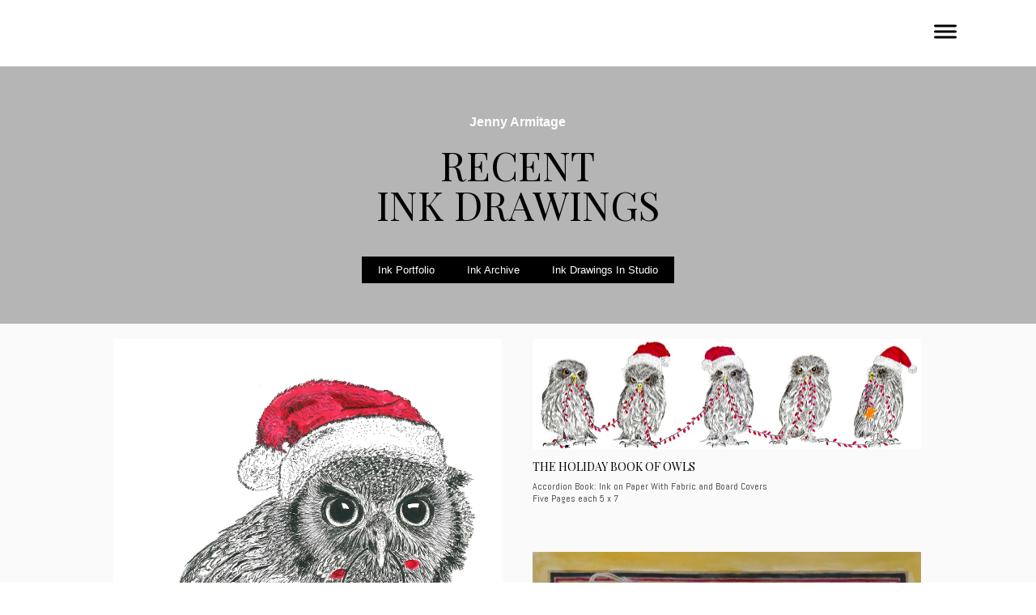

--- FILE ---
content_type: text/css; charset=utf-8
request_url: http://editor.turbify.com/static_style?v=1.5.8c&vbid=vbid-19d405f5-maqurrij&caller=live
body_size: 3424
content:
/******************************************************************************************************
 *            DYNAMIC STYLE FOR style-0442939a-a9ao86jo
 *                                 	 
 ******************************************************************************************************/
	 .style-19d405f5-c9elfpcj .style-0442939a-a9ao86jo .Body  {
		font-size:calc( 10px + ( 12rem - 10rem ) );
						max-width: 650px;
						
						margin-right: 20px;
						
						margin-left: 20px;
						
						margin-bottom: 10px;
						
						line-height: 1.4em;
							
		}
	 .style-19d405f5-c9elfpcj .style-0442939a-a9ao86jo .Subtitle  ,  .style-19d405f5-c9elfpcj .style-0442939a-a9ao86jo .Body h2  { font-size:calc( 10px + ( 15rem - 10rem ) );
						color: rgb(110, 110, 110);
						
						max-width: 650px;
						
						letter-spacing: 0.1em;
						
						margin-right: 20px;
						
						margin-top: 15px;
						
						margin-left: 20px;
						
						margin-bottom: 15px;
						
						font-family: Arial;
							
		}
	 .style-19d405f5-c9elfpcj .style-0442939a-a9ao86jo .quote-holder  {
		
						margin-bottom: 45px;
						
						margin-top: 35px;
							
		}
	 .style-19d405f5-c9elfpcj .style-0442939a-a9ao86jo .Title  ,  .style-19d405f5-c9elfpcj .style-0442939a-a9ao86jo .Body h1  { font-size:calc( 10px + ( 22rem - 10rem ) );
						color: rgb(0, 0, 0);
						
						max-width: 650px;
						
						letter-spacing: 0.05em;
						
						margin-right: 20px;
						
						margin-top: 30px;
						
						margin-left: 20px;
						
						font-family: Montserrat;
							
		}
	 .style-19d405f5-c9elfpcj .style-0442939a-a9ao86jo .link-wrapper  {
		
						max-width: 1058px;
							
		}
	 .style-19d405f5-c9elfpcj .style-0442939a-a9ao86jo .Quote  {
		
						margin-right: 50px;
						
						font-family: 'Times New Roman';
						font-size:calc( 10px + ( 19rem - 10rem ) );
						margin-left: 50px;
						
						font-style: italic;
							
		}
	
	 .style-19d405f5-c9elfpcj .style-0442939a-a9ao86jo .quote-author  {
		
						font-style: italic;
						font-size:calc( 10px + ( 19rem - 10rem ) );
						color: rgb(124, 124, 124);
						
						margin-right: 50px;
						
						margin-top: 10px;
						
						margin-left: 50px;
						
						font-family: 'Times New Roman';
							
		}
	 .style-19d405f5-c9elfpcj .style-0442939a-a9ao86jo .title-wrapper  {
		
						max-width: 1180px;
							
		}
	 .style-19d405f5-c9elfpcj .style-0442939a-a9ao86jo .item-links span  {
		
						border-width: 1px;
						font-size:calc( 10px + ( 13rem - 10rem ) );
						color: rgb(0, 0, 0);
						
						padding-bottom: 10px;
						
						letter-spacing: 0.1em;
						
						padding-right: 15px;
						
						margin-top: 20px;
						
						padding-left: 15px;
						
						padding-top: 10px;
						
						margin-bottom: 20px;
						
						font-family: Arial;
						
						background-color: rgba(66, 117, 83, 0);
						
						margin-left: 50px;
							
		}
	 .style-19d405f5-c9elfpcj .style-0442939a-a9ao86jo .subtitle-wrapper  {
		
						max-width: 1180px;
							
		}
	 .style-19d405f5-c9elfpcj .style-0442939a-a9ao86jo .body-wrapper  {
		
						max-width: 1032px;
							
		}
	 .style-0442939a-a9ao86jo.master.container > #children  {
		
						background-color: rgb(255, 255, 255);
							
		}

/******************************************************************************************************
 *            UNIQUE STYLE
 *                                 	 
 ******************************************************************************************************/























/******************************************************************************************************
 *            WEBSITE STYLE
 *                                 	 
 ******************************************************************************************************/

	
	
	
			.master.container.website-style .master.item-box:not(.custom) .preview-title:not(.custom) , 
			.master.container.website-style .master.item-box:not(.custom) .blocks-preview-title:not(.custom) { 
						font-family: 'Playfair Display';
				
						letter-spacing: 0.0em;
				
						line-height: 1.0em;
					
		}
	
	
	
			.master.container.website-style .master.item-box:not(.custom) .preview-element.Link:not(.custom)  {
		
						letter-spacing: -0.0em;
					
		}
	
	
	
			.master.container.website-style .master.item-box:not(.custom) .preview-subtitle:not(.custom) , 
			.master.container.website-style .master.item-box:not(.custom) .blocks-preview-subtitle:not(.custom) { 
						font-family: Arial;
				
						letter-spacing: -0.0em;
					
		}
	
	
	
			.master.container.website-style .master.item-box:not(.custom) .preview-body:not(.custom) , 
			.master.container.website-style .master.item-box:not(.custom) .blocks-preview-body:not(.custom) { 
						font-family: Abel;
				
						line-height: 1.3em;
					
		}
	
	
	
			  .header-box + .master.item-box.fill-height , 
			  #menu-placeholder + .master.item-box.fill-height { 
						min-height: calc(100vh - 132px)!important;
					
		}
	
	
	
			body    {
		
						background-color: rgba(0, 0, 0, 0);
					
		}
	
	
	
			#xprs.in-editor  .header-box + .control-handle + .master.item-box.fill-height , 
			#xprs.in-editor  #menu-placeholder + .control-handle + .master.item-box.fill-height { 
						min-height: calc(100vh - 182px)!important;
					
		}/******************************************************************************************************
 *            DYNAMIC STYLE FOR style-0442939a-htrfvrjy
 *                                 	 
 ******************************************************************************************************/
	 .style-19d405f5-c9elfpcj .style-0442939a-htrfvrjy.master.item-box   {
		
						background-color: rgb(255, 255, 255);
							
		}
	 .style-19d405f5-c9elfpcj .style-0442939a-htrfvrjy .preview-title  ,  .style-19d405f5-c9elfpcj .style-0442939a-htrfvrjy .preview-body h1  { font-size:calc( 10px + ( 39rem - 10rem ) );
						color: rgb(0, 0, 0);
						
						letter-spacing: 0em;
						
						margin-right: 0px;
						
						margin-top: 10px;
						
						margin-left: 0px;
						
						margin-bottom: 10px;
						
						font-family: Oswald;
						
						background-color: rgba(11, 11, 11, 0);
							
		}
	 .style-19d405f5-c9elfpcj .style-0442939a-htrfvrjy .preview-link-img  {
		
						width: 30px;
						
						margin: 5px;
							
		}
	 .style-19d405f5-c9elfpcj .style-0442939a-htrfvrjy.master.item-box   {
		
						padding-left: 0%;
						
						padding-right: 0%;
						
						width: 100%;
							
		}
	 .style-19d405f5-c9elfpcj .style-0442939a-htrfvrjy .preview-subtitle  ,  .style-19d405f5-c9elfpcj .style-0442939a-htrfvrjy .preview-body h2  { 
						font-family: Arial;
						font-size:calc( 10px + ( 19rem - 10rem ) );
						font-weight: bold;
						
						color: rgb(142, 142, 142);
						
						letter-spacing: 0.0em;
						
						margin-right: 0px;
						
						margin-left: 0px;
						
						line-height: 1.2em;
						
						background-color: rgba(0, 0, 0, 0);
							
		}
	 .style-19d405f5-c9elfpcj .style-0442939a-htrfvrjy  .preview-content-holder  {
		
						margin-right: 0px;
						
						text-align: center;
						
						background-color: rgba(246, 239, 217, 0);
						
						margin-left: 0px;
							
		}
	 .style-19d405f5-c9elfpcj .style-0442939a-htrfvrjy .preview-item-links span  ,  .style-19d405f5-c9elfpcj .style-0442939a-htrfvrjy #sr-basket-widget *  { 
						color: #ffffff;
						
						font-family: Arial;
						font-size:calc( 10px + ( 13rem - 10rem ) );	
		}
	 .style-19d405f5-c9elfpcj .style-0442939a-htrfvrjy .preview-title-holder  {
		
						text-align: left;
							
		}
	 .style-19d405f5-c9elfpcj .style-0442939a-htrfvrjy .item-content:not(.blocks_layout)  {
		
						background-color: rgb(255, 255, 255);
							
		}
	 .style-19d405f5-c9elfpcj .style-0442939a-htrfvrjy .preview-subtitle-holder  {
		
						text-align: center;
							
		}
	 .style-19d405f5-c9elfpcj .style-0442939a-htrfvrjy .preview-body  {
		
						color: rgb(104, 104, 104);
						
						margin-bottom: 40px;
						font-size:calc( 10px + ( 14rem - 10rem ) );
						background-color: rgba(255, 255, 255, 0);
							
		}
	 .style-19d405f5-c9elfpcj .style-0442939a-htrfvrjy .preview-element.icon-source  {
		
						padding-right: 0px;
						
						margin-bottom: 5px;
						
						margin-top: 5px;
						
						padding-left: 0px;
						
						width: 60px;
							
		}
	 .style-19d405f5-c9elfpcj .style-0442939a-htrfvrjy .preview-social-holder  {
		
						margin-bottom: 10px;
						
						margin-top: 20px;
						
						margin-left: 5px;
						
						margin-right: 5px;
							
		}
	 .style-19d405f5-c9elfpcj .style-0442939a-htrfvrjy .preview-body-holder  {
		
						text-align: left;
							
		}
	 .style-19d405f5-c9elfpcj .style-0442939a-htrfvrjy  .preview-content-wrapper  {
		
						text-align: center;
							
		}
	 .style-19d405f5-c9elfpcj .style-0442939a-htrfvrjy .stripe-background  {
		
						margin-left: 0%;
							
		}
	 .style-19d405f5-c9elfpcj .style-0442939a-htrfvrjy .middle_layout .helper-div  ,  .style-19d405f5-c9elfpcj .style-0442939a-htrfvrjy .multi_layout .helper-div.middle-center .text-side  { 
						max-width: 1000px;
							
		}
	 .style-19d405f5-c9elfpcj .style-0442939a-htrfvrjy .background-div  {
		
						color: rgb(0, 0, 0);
							
		}

/******************************************************************************************************
 *            UNIQUE STYLE
 *                                 	 
 ******************************************************************************************************/





















/******************************************************************************************************
 *            WEBSITE STYLE
 *                                 	 
 ******************************************************************************************************/
/******************************************************************************************************
 *            DYNAMIC STYLE FOR style-19d405f5-c9elfpcj
 *                                 	 
 ******************************************************************************************************/
	 .master .style-19d405f5-c9elfpcj .title-holder  {
		
						text-align: center;
							
		}
	 .master .style-19d405f5-c9elfpcj .preview.image-cover  {
		
						min-height: 250px;
							
		}
	 .master .style-19d405f5-c9elfpcj .Title  ,  .master .style-19d405f5-c9elfpcj .Body h1  { font-size:calc( 10px + ( 37rem - 10rem ) );
						color: rgb(0, 0, 0);
						
						margin-right: 50px;
						
						margin-top: 30px;
						
						margin-left: 50px;
						
						font-family: ff-tisa-web-pro;
							
		}
	 .master .style-19d405f5-c9elfpcj  .preview-content-holder  {
		
						text-align: left;
						
						max-width: 400px;
						
						margin-right: 20px;
						
						margin-top: 20px;
						
						margin-left: 20px;
						
						margin-bottom: 20px;
						
						background-color: rgba(255, 255, 255, 0);
							
		}
	 .master .style-19d405f5-c9elfpcj .item-content:not(.blocks_layout)  {
		
						background-color: rgba(212, 212, 212, 0);
							
		}
	 .master .style-19d405f5-c9elfpcj .item-links span  {
		
						font-style: italic;
						font-size:calc( 10px + ( 20rem - 10rem ) );
						color: rgb(255, 255, 255);
						
						padding-bottom: 10px;
						
						letter-spacing: 0.1em;
						
						max-width: 500px;
						
						padding-right: 20px;
						
						margin-top: 20px;
						
						padding-left: 20px;
						
						padding-top: 10px;
						
						margin-bottom: 20px;
						
						font-family: 'Times New Roman';
						
						background-color: rgb(66, 117, 83);
						
						margin-left: 50px;
							
		}
	 .master .style-19d405f5-c9elfpcj .preview-title  ,  .master .style-19d405f5-c9elfpcj .preview-body h1  { 
						font-family: 'Times New Roman';
						font-size:calc( 10px + ( 20rem - 10rem ) );
						color: rgb(0, 0, 0);
						
						letter-spacing: 0em;
						
						margin-top: 20px;
						
						margin-bottom: 5px;
						
						line-height: 1.1em;
							
		}
	 .master .style-19d405f5-c9elfpcj .Quote  {
		
						margin-right: 50px;
						
						font-family: 'Times New Roman';
						
						margin-left: 50px;
						
						font-style: italic;
							
		}
	 .master .style-19d405f5-c9elfpcj .preview-item-links span  ,  .master .style-19d405f5-c9elfpcj #sr-basket-widget *  { 
						border-width: 1px;
						font-size:calc( 10px + ( 16rem - 10rem ) );
						color: rgb(50, 50, 50);
						
						padding-bottom: 10px;
						
						border-color: rgb(147, 147, 147);
						
						letter-spacing: 0.1em;
						
						padding-right: 15px;
						
						margin-top: 20px;
						
						padding-left: 15px;
						
						padding-top: 10px;
						
						margin-bottom: 20px;
						
						font-family: 'Times New Roman';
						
						background-color: rgba(159, 14, 14, 0);
							
		}
	 .master .style-19d405f5-c9elfpcj .quote-author  {
		
						font-style: italic;
						font-size:calc( 10px + ( 23rem - 10rem ) );
						color: rgb(124, 124, 124);
						
						margin-right: 50px;
						
						margin-left: 50px;
						
						font-family: 'Times New Roman';
							
		}
	 .master .style-19d405f5-c9elfpcj .item-links  {
		
						text-align: center;
							
		}
	 .master .style-19d405f5-c9elfpcj .preview-element.icon-source  {
		
						width: 50px;
							
		}
	 .master .style-19d405f5-c9elfpcj .body-holder  {
		
						text-align: justify;
							
		}
	 .master .style-19d405f5-c9elfpcj .Body  {
		
						margin-bottom: 20px;
						
						line-height: 1.4em;
						font-size:calc( 10px + ( 14rem - 10rem ) );
						margin-left: 50px;
						
						margin-right: 50px;
							
		}
	 .master .style-19d405f5-c9elfpcj .Subtitle  ,  .master .style-19d405f5-c9elfpcj .Body h2  { 
						font-style: italic;
						font-size:calc( 10px + ( 22rem - 10rem ) );
						letter-spacing: 0.05em;
						
						margin-right: 50px;
						
						margin-top: 15px;
						
						margin-left: 50px;
						
						margin-bottom: 15px;
						
						font-family: ff-tisa-web-pro;
							
		}
	 .master .style-19d405f5-c9elfpcj .page-image-cover  {
		
						margin-bottom: 30px;
							
		}
	 .master .style-19d405f5-c9elfpcj .title-wrapper  {
		
						max-width: 1124px;
							
		}
	 .master .style-19d405f5-c9elfpcj .subtitle-wrapper  {
		
						max-width: 1114px;
							
		}
	 .master .style-19d405f5-c9elfpcj  .preview-content-wrapper  {
		
						text-align: left;
							
		}
	 .master .style-19d405f5-c9elfpcj .body-wrapper  {
		
						max-width: 700px;
							
		}
	 .master .style-19d405f5-c9elfpcj .preview-item-links span:hover  ,  .master .style-19d405f5-c9elfpcj .preview-element.Link.hover-tester  { 
						background-color: rgba(0, 0, 0, 0);
						
						color: rgb(0, 0, 0);
							
		}
	 .master .style-19d405f5-c9elfpcj .subtitle-holder  {
		
						text-align: center;
							
		}
	 .master .style-19d405f5-c9elfpcj .preview-body  {
		
						line-height: 1.6em;
						font-size:calc( 10px + ( 12rem - 10rem ) );
						color: rgb(34, 34, 34);
						
						max-width: 500px;
						
						margin-top: 10px;
						
						margin-bottom: 10px;
						
						font-family: Arial;
							
		}
	
	 .style-19d405f5-c9elfpcj.master.container > #children  {
		
						background-color: rgb(255, 255, 255);
							
		}
	 .master .style-19d405f5-c9elfpcj .preview-subtitle  ,  .master .style-19d405f5-c9elfpcj .preview-body h2  { 
						font-family: 'Roboto Slab Light';
						font-size:calc( 10px + ( 14rem - 10rem ) );
						color: rgb(35, 35, 35);
						
						letter-spacing: 0.1em;
						
						margin-right: 0px;
						
						margin-left: 0px;
						
						margin-bottom: 5px;
						
						line-height: 1.2em;
							
		}

/******************************************************************************************************
 *            UNIQUE STYLE
 *                                 	 
 ******************************************************************************************************/





























/******************************************************************************************************
 *            WEBSITE STYLE
 *                                 	 
 ******************************************************************************************************/
/******************************************************************************************************
 *            DYNAMIC STYLE FOR style-c98de9a8-zr2a8btp
 *                                 	 
 ******************************************************************************************************/
	 .style-19d405f5-c9elfpcj .style-c98de9a8-zr2a8btp .preview.image-cover  {
		
						background-color: rgba(0, 0, 0, 0);
							
		}
	 .style-19d405f5-c9elfpcj .style-c98de9a8-zr2a8btp .blocks-preview-divider  {
		
						margin-bottom: 5px;
						
						border-bottom-width: 1px;
						
						margin-top: 5px;
						
						width: 10%;
							
		}
	 .style-19d405f5-c9elfpcj .style-c98de9a8-zr2a8btp  .preview-content-holder  {
		
						margin-right: 0px;
						
						padding-bottom: 0px;
						
						text-align: left;
						
						max-width: 400px;
						
						padding-right: 0px;
						
						margin-top: 5px;
						
						margin-left: 0px;
						
						padding-top: 0px;
						
						margin-bottom: 10px;
						
						background-color: rgba(0, 0, 0, 0);
						
						padding-left: 0px;
							
		}
	
	 .style-19d405f5-c9elfpcj .style-c98de9a8-zr2a8btp .blocks-preview-subtitle-holder  {
		
						max-width: 800px;
							
		}
	 .style-19d405f5-c9elfpcj .style-c98de9a8-zr2a8btp .item-content:not(.blocks_layout)  {
		
						background-color: rgba(0, 0, 0, 0);
							
		}
	 .style-19d405f5-c9elfpcj .style-c98de9a8-zr2a8btp .preview-divider  {
		
						margin-top: 0px;
						
						width: 10%;
							
		}
	 .style-19d405f5-c9elfpcj .style-c98de9a8-zr2a8btp .inner-pic  {
		
		    			-webkit-filter:none;filter:none;	
		}
	 .style-19d405f5-c9elfpcj .style-c98de9a8-zr2a8btp #pagination-holder  {
		
						border-width: 1px;
						font-size:calc( 10px + ( 18rem - 10rem ) );
						color: rgb(131, 131, 131);
						
						padding-bottom: 10px;
						
						border-color: rgb(131, 131, 131);
						
						padding-right: 20px;
						
						margin-top: 30px;
						
						padding-left: 20px;
						
						padding-top: 10px;
						
						margin-bottom: 30px;
						
						font-family: Times New Roman;
							
		}
	 .style-19d405f5-c9elfpcj .style-c98de9a8-zr2a8btp .multi_layout .helper-div.middle-center .pic-side  {
		
						margin-left: -4%;
							
		}
	
	 .style-19d405f5-c9elfpcj .style-c98de9a8-zr2a8btp .blocks-preview-item-links .Link:hover  {
		
						background-color: rgb(0, 0, 0);
						
						color: rgb(255, 255, 255);
							
		}
	 .style-19d405f5-c9elfpcj .style-c98de9a8-zr2a8btp .multi_layout .helper-div.middle-center  {
		
						padding-left: 4%;
						
						padding-right: 4%;
						
						width: 92%;
							
		}
	 .style-19d405f5-c9elfpcj .style-c98de9a8-zr2a8btp .background-div  {
			
		}
	 .style-19d405f5-c9elfpcj .style-c98de9a8-zr2a8btp.master.item-box   {
		
						background-color: rgba(250, 250, 250, 0.94);
							
		}
	 .style-19d405f5-c9elfpcj .style-c98de9a8-zr2a8btp .preview-title  ,  .style-19d405f5-c9elfpcj .style-c98de9a8-zr2a8btp .preview-body h1  { 
						font-family: Montserrat;
						font-size:calc( 10px + ( 14rem - 10rem ) );
						text-transform: uppercase;
						
						color: rgb(0, 0, 0);
						
						letter-spacing: 0.0em;
						
						margin-top: 10px;
						
						margin-bottom: 5px;
						
						line-height: 1.4em;
						
						background-color: rgba(0, 0, 0, 0);
							
		}
	 .style-19d405f5-c9elfpcj .style-c98de9a8-zr2a8btp.master.item-box   {
		
						padding-left: 6%;
						
						width: 88%;
						
						padding-right: 6%;
							
		}
	 .style-19d405f5-c9elfpcj .style-c98de9a8-zr2a8btp .preview-item-links span  ,  .style-19d405f5-c9elfpcj .style-c98de9a8-zr2a8btp #sr-basket-widget *  { 
						border-width: 1px;
						font-size:calc( 10px + ( 12rem - 10rem ) );
						color: rgb(255, 255, 255);
						
						padding-bottom: 10px;
						
						border-color: rgb(0, 0, 0);
						
						letter-spacing: 0.1em;
						
						padding-right: 15px;
						
						margin-top: 10px;
						
						padding-left: 15px;
						
						border-radius: 15px;
						
						padding-top: 10px;
						
						margin-bottom: 15px;
						
						font-family: Raleway;
						
						background-color: rgb(0, 0, 0);
							
		}
	 .style-19d405f5-c9elfpcj .style-c98de9a8-zr2a8btp .blocks-preview-body  {
		
						margin-top: 10px;
						
						font-family: Arial;
						font-size:calc( 10px + ( 12rem - 10rem ) );
						margin-bottom: 10px;
						
						line-height: 1.5em;
							
		}
	 .style-19d405f5-c9elfpcj .style-c98de9a8-zr2a8btp .stripe-background  {
		
						opacity: 0.6;
						
		    			-webkit-filter: grayscale(100%);
						margin-left: -6%;
							
		}
	 .style-19d405f5-c9elfpcj .style-c98de9a8-zr2a8btp .preview-element.icon-source  {
		
						margin-left: 20px;
						
						width: 40px;
							
		}
	 .style-19d405f5-c9elfpcj .style-c98de9a8-zr2a8btp .blocks-preview-content-holder  {
		
						margin-right: 0px;
						
						padding-bottom: 0px;
						
						text-align: left;
						
						padding-right: 0px;
						
						margin-top: 40px;
						
						margin-left: 0px;
						
						padding-top: 0px;
						
						margin-bottom: 30px;
						
						padding-left: 0px;
							
		}
	 .style-19d405f5-c9elfpcj .style-c98de9a8-zr2a8btp .background-image-div  {
		
						color: rgb(0, 0, 0);
							
		}
	 .style-19d405f5-c9elfpcj .style-c98de9a8-zr2a8btp.item-box > .item-wrapper   {
		
						max-width: 1000px;
							
		}
	 .style-19d405f5-c9elfpcj .style-c98de9a8-zr2a8btp .blocks-preview-subtitle  {
		
						font-family: Raleway;
						font-size:calc( 10px + ( 15rem - 10rem ) );
						text-transform: uppercase;
						
						color: rgb(53, 53, 53);
						
						margin-top: 10px;
						
						margin-bottom: 10px;
						
						line-height: 1.4em;
							
		}
	 .style-19d405f5-c9elfpcj .style-c98de9a8-zr2a8btp .preview-icon-holder  {
		
						text-align: left;
							
		}
	 .style-19d405f5-c9elfpcj .style-c98de9a8-zr2a8btp  .preview-content-wrapper  {
		
						vertical-align: bottom;
						
						text-align: left;
							
		}
	 .style-19d405f5-c9elfpcj .style-c98de9a8-zr2a8btp .preview-price  {
		
						color: rgb(248, 248, 248);
						
						font-family: Arial;
							
		}
	
	 .style-19d405f5-c9elfpcj .style-c98de9a8-zr2a8btp .blocks-preview-body-holder  {
		
						max-width: 800px;
							
		}
	 .style-19d405f5-c9elfpcj .style-c98de9a8-zr2a8btp .preview-item-links span:hover  ,  .style-19d405f5-c9elfpcj .style-c98de9a8-zr2a8btp .preview-element.Link.hover-tester  { 
						color: rgb(255, 255, 255);
						
						background-color: rgb(0, 0, 0);
							
		}
	 .style-19d405f5-c9elfpcj .style-c98de9a8-zr2a8btp .preview-item-links span:before  ,  .style-19d405f5-c9elfpcj .style-c98de9a8-zr2a8btp .effect-tester  { 
						background-color: rgb(0, 0, 0);
							
		}
	 .style-19d405f5-c9elfpcj .style-c98de9a8-zr2a8btp .blocks-preview-content-wrapper  {
		
						text-align: left;
							
		}
	 .style-19d405f5-c9elfpcj .style-c98de9a8-zr2a8btp .blocks-preview-title  {
		font-size:calc( 10px + ( 21rem - 10rem ) );
						text-transform: uppercase;
						
						letter-spacing: 0.0em;
						
						margin-top: 10px;
						
						margin-bottom: 5px;
						
						font-family: Montserrat;
							
		}
	
	 .style-19d405f5-c9elfpcj .style-c98de9a8-zr2a8btp .blocks-preview-icon-holder .icon-source  {
		
						width: 50px;
							
		}
	 .style-19d405f5-c9elfpcj .style-c98de9a8-zr2a8btp .preview-body  {
		
						line-height: 1.4em;
						font-size:calc( 10px + ( 12rem - 10rem ) );
						color: rgb(53, 53, 53);
						
						max-width: 400px;
						
						margin-top: 5px;
						
						margin-bottom: 10px;
						
						font-family: Abel;
							
		}
	
	 .style-19d405f5-c9elfpcj .style-c98de9a8-zr2a8btp .blocks-preview-item-links .Link  {
		font-size:calc( 10px + ( 15rem - 10rem ) );
						padding-bottom: 5px;
						
						padding-right: 20px;
						
						margin-top: 10px;
						
						padding-left: 20px;
						
						border-radius: 17px;
						
						padding-top: 5px;
						
						margin-bottom: 10px;
						
						border-width: 2px;
							
		}
	 .style-19d405f5-c9elfpcj .style-c98de9a8-zr2a8btp .preview-subtitle  ,  .style-19d405f5-c9elfpcj .style-c98de9a8-zr2a8btp .preview-body h2  { 
						line-height: 1.2em;
						font-size:calc( 10px + ( 12rem - 10rem ) );
						color: rgb(0, 0, 0);
						
						letter-spacing: -0.0em;
						
						margin-right: 0px;
						
						margin-top: 5px;
						
						margin-left: 0px;
						
						margin-bottom: 5px;
						
						font-family: Arial;
						
						background-color: rgba(255, 255, 255, 0);
							
		}

/******************************************************************************************************
 *            UNIQUE STYLE
 *                                 	 
 ******************************************************************************************************/







































/******************************************************************************************************
 *            WEBSITE STYLE
 *                                 	 
 ******************************************************************************************************/
/******************************************************************************************************
 *            DYNAMIC STYLE FOR style-d4491f26-lkm3emzp
 *                                 	 
 ******************************************************************************************************/
	 .style-19d405f5-c9elfpcj .style-d4491f26-lkm3emzp.master.item-box   {
		
						background-color: rgb(244, 213, 56);
							
		}
	 .style-19d405f5-c9elfpcj .style-d4491f26-lkm3emzp .preview-title  ,  .style-19d405f5-c9elfpcj .style-d4491f26-lkm3emzp .preview-body h1  { font-size:calc( 10px + ( 49rem - 10rem ) );
						text-transform: uppercase;
						
						color: rgb(0, 0, 0);
						
						letter-spacing: 0.05em;
						
						margin-top: 10px;
						
						margin-bottom: 10px;
						
						font-family: Montserrat;
						
						background-color: rgba(255, 255, 255, 0);
							
		}
	 .style-19d405f5-c9elfpcj .style-d4491f26-lkm3emzp .multi_layout .helper-div.middle-center .pic-side  {
		
						margin-left: -6%;
							
		}
	 .style-19d405f5-c9elfpcj .style-d4491f26-lkm3emzp .preview-link-img  {
		
						width: 41px;
						
						margin: 7px;
							
		}
	 .style-19d405f5-c9elfpcj .style-d4491f26-lkm3emzp  .preview-content-wrapper  {
		
						text-align: center;
							
		}
	 .style-19d405f5-c9elfpcj .style-d4491f26-lkm3emzp .inner-pic-holder  {
		
						background-color: rgb(181, 181, 181);
							
		}
	 .style-19d405f5-c9elfpcj .style-d4491f26-lkm3emzp  .preview-content-holder  {
		
						margin-right: 0px;
						
						padding-bottom: 0px;
						
						text-align: center;
						
						max-width: 750px;
						
						padding-right: 0px;
						
						margin-top: 50px;
						
						margin-left: 0px;
						
						padding-top: 0px;
						
						margin-bottom: 50px;
						
						background-color: rgba(255, 255, 255, 0);
						
						border-color: rgba(253, 253, 253, 0.53);
						
						padding-left: 0px;
							
		}
	 .style-19d405f5-c9elfpcj .style-d4491f26-lkm3emzp .preview-item-links span  ,  .style-19d405f5-c9elfpcj .style-d4491f26-lkm3emzp #sr-basket-widget *  { font-size:calc( 10px + ( 13rem - 10rem ) );
						color: rgb(255, 255, 255);
						
						padding-bottom: 10px;
						
						border-color: rgb(255, 255, 255);
						
						letter-spacing: 0.15em;
						
						padding-right: 20px;
						
						margin-top: 30px;
						
						padding-left: 20px;
						
						padding-top: 10px;
						
						font-family: Arial;
						
						background-color: rgb(0, 0, 0);
							
		}
	 .style-19d405f5-c9elfpcj .style-d4491f26-lkm3emzp .background-image-div  {
		
						color: rgb(0, 0, 0);
							
		}
	 .style-19d405f5-c9elfpcj .style-d4491f26-lkm3emzp .item-content:not(.blocks_layout)  {
		
						background-color: rgba(0, 0, 0, 0);
							
		}
	 .style-19d405f5-c9elfpcj .style-d4491f26-lkm3emzp .preview-element.icon-source  {
		
						width: 140px;
						
						margin-bottom: 15px;
							
		}
	 .style-19d405f5-c9elfpcj .style-d4491f26-lkm3emzp .preview-icon-holder  {
		
						margin-bottom: 40px;
							
		}
	 .style-19d405f5-c9elfpcj .style-d4491f26-lkm3emzp .preview-item-links span:hover  ,  .style-19d405f5-c9elfpcj .style-d4491f26-lkm3emzp .preview-element.Link.hover-tester  { 
						color: rgb(255, 255, 255);
						
						background-color: rgb(57, 57, 57);
							
		}
	 .style-19d405f5-c9elfpcj .style-d4491f26-lkm3emzp .inner-pic  {
		
						color: rgb(0, 0, 0);
							
		}
	 .style-19d405f5-c9elfpcj .style-d4491f26-lkm3emzp .preview-body  {
		
						font-family: Arial;
						font-size:calc( 10px + ( 12rem - 10rem ) );
						text-transform: uppercase;
						
						color: rgb(0, 0, 0);
						
						letter-spacing: 0.05em;
						
						max-width: 600px;
						
						margin-top: 10px;
						
						margin-bottom: 20px;
						
						line-height: 1.4em;
							
		}
	
	 .style-19d405f5-c9elfpcj .style-d4491f26-lkm3emzp .preview-social-holder  {
		
						margin-bottom: 10px;
						
						margin-top: 10px;
							
		}
	 .style-19d405f5-c9elfpcj .style-d4491f26-lkm3emzp .middle_layout .helper-div  ,  .style-19d405f5-c9elfpcj .style-d4491f26-lkm3emzp .multi_layout .helper-div.middle-center .text-side  { 
						max-width: 1000px;
							
		}
	 .style-19d405f5-c9elfpcj .style-d4491f26-lkm3emzp .multi_layout .helper-div.middle-center  {
		
						padding-left: 6%;
						
						padding-right: 6%;
						
						width: 88%;
							
		}
	 .style-19d405f5-c9elfpcj .style-d4491f26-lkm3emzp .preview-subtitle  ,  .style-19d405f5-c9elfpcj .style-d4491f26-lkm3emzp .preview-body h2  { 
						line-height: 1.1em;
						font-size:calc( 10px + ( 16rem - 10rem ) );
						font-weight: bold;
						
						color: rgb(255, 255, 255);
						
						letter-spacing: 0.55em;
						
						margin-right: 0px;
						
						margin-top: 10px;
						
						margin-left: 0px;
						
						margin-bottom: 10px;
						
						font-family: Abel;
						
						background-color: rgba(0, 0, 0, 0);
							
		}

/******************************************************************************************************
 *            UNIQUE STYLE
 *                                 	 
 ******************************************************************************************************/























/******************************************************************************************************
 *            WEBSITE STYLE
 *                                 	 
 ******************************************************************************************************/
/******************************************************************************************************
 *            DYNAMIC STYLE FOR style-0442939a-3x7doyyd
 *                                 	 
 ******************************************************************************************************/
	 .style-19d405f5-c9elfpcj .style-0442939a-3x7doyyd.master.item-box   {
		
						position: relative;
						
						background-color: rgb(255, 255, 255);
							
		}
	 .style-19d405f5-c9elfpcj .style-0442939a-3x7doyyd .preview-item-links span:hover  ,  .style-19d405f5-c9elfpcj .style-0442939a-3x7doyyd .preview-element.Link.hover-tester  { 
						color: rgb(0, 0, 0);
						
						background-color: rgba(147, 147, 147, 0);
							
		}
	 .style-19d405f5-c9elfpcj .style-0442939a-3x7doyyd.master.item-box   {
		
						padding-left: 6%;
						
						padding-right: 6%;
						
						width: 88%;
							
		}
	 .style-19d405f5-c9elfpcj .style-0442939a-3x7doyyd .preview-item-links  {
		
						text-align: center;
							
		}
	 .style-19d405f5-c9elfpcj .style-0442939a-3x7doyyd  .preview-content-holder  {
		
						border-color: rgb(214, 214, 214);
						
						max-width: 2000px;
						
						margin-right: 0px;
						
						margin-top: 0px;
						
						margin-left: 0px;
						
						background-color: rgba(0, 0, 0, 0);
						
						text-align: left;
							
		}
	 .style-19d405f5-c9elfpcj .style-0442939a-3x7doyyd .preview-item-links span  ,  .style-19d405f5-c9elfpcj .style-0442939a-3x7doyyd #sr-basket-widget *  { font-size:calc( 10px + ( 10rem - 10rem ) );
						text-transform: uppercase;
						
						color: rgb(0, 0, 0);
						
						padding-bottom: 17px;
						
						border-color: rgba(255, 255, 255, 0.670588);
						
						letter-spacing: 0.2em;
						
						max-width: 1150px;
						
						padding-right: 10px;
						
						padding-left: 10px;
						
						padding-top: 17px;
						
						font-family: Abel;
						
						background-color: rgba(255, 255, 255, 0);
						
						margin-left: 0px;
							
		}
	 .style-19d405f5-c9elfpcj .style-0442939a-3x7doyyd .item-content:not(.blocks_layout)  {
		
						background-color: rgba(244, 203, 74, 0);
							
		}
	 .style-19d405f5-c9elfpcj .style-0442939a-3x7doyyd .preview-title  ,  .style-19d405f5-c9elfpcj .style-0442939a-3x7doyyd .preview-body h1  { font-size:calc( 10px + ( 36rem - 10rem ) );
						color: rgb(0, 0, 0);
						
						letter-spacing: 0.05em;
						
						margin-left: 0px;
						
						font-family: Raleway;
						
						background-color: rgba(255, 255, 255, 0);
							
		}
	 .style-19d405f5-c9elfpcj .style-0442939a-3x7doyyd .preview-item-links.allow-bg-color  ,  .style-19d405f5-c9elfpcj .style-0442939a-3x7doyyd .submenu  { 
						background-color: rgb(255, 255, 255);
							
		}
	 .style-19d405f5-c9elfpcj .style-0442939a-3x7doyyd .preview-title-holder  {
		
						text-align: left;
							
		}
	 .style-19d405f5-c9elfpcj .style-0442939a-3x7doyyd .preview-divider  {
		
						border-bottom-width: 1px;
						
						width: 10%;
							
		}
	 .style-19d405f5-c9elfpcj .style-0442939a-3x7doyyd .preview-item-links span:before  ,  .style-19d405f5-c9elfpcj .style-0442939a-3x7doyyd .effect-tester  { 
						background-color: rgb(181, 181, 181);
							
		}
	 .style-19d405f5-c9elfpcj .style-0442939a-3x7doyyd .preview-subtitle-holder  {
		
						text-align: left;
							
		}
	 .style-19d405f5-c9elfpcj .style-0442939a-3x7doyyd .stripe-background  {
		
						margin-left: -6%;
							
		}
	 .style-19d405f5-c9elfpcj .style-0442939a-3x7doyyd .preview-element.icon-source  {
		
						color: rgb(0, 0, 0);
						
						margin-right: 10px;
						
						margin-top: 10px;
						
						margin-left: 10px;
						
						margin-bottom: 10px;
						
						width: 50px;
							
		}
	 .style-19d405f5-c9elfpcj .style-0442939a-3x7doyyd  .preview-content-wrapper  {
		
						vertical-align: bottom;
						
						text-align: left;
							
		}
	 .style-19d405f5-c9elfpcj .style-0442939a-3x7doyyd .middle_layout .helper-div  ,  .style-19d405f5-c9elfpcj .style-0442939a-3x7doyyd .multi_layout .helper-div.middle-center .text-side  { 
						max-width: 1000px;
							
		}
	 .style-19d405f5-c9elfpcj .style-0442939a-3x7doyyd .preview-subtitle  ,  .style-19d405f5-c9elfpcj .style-0442939a-3x7doyyd .preview-body h2  { font-size:calc( 10px + ( 19rem - 10rem ) );
						color: rgb(0, 0, 0);
						
						letter-spacing: 0.05em;
						
						margin-right: 0px;
						
						margin-top: 5px;
						
						margin-left: 0px;
						
						font-family: Arial;
							
		}

/******************************************************************************************************
 *            UNIQUE STYLE
 *                                 	 
 ******************************************************************************************************/





















/******************************************************************************************************
 *            WEBSITE STYLE
 *                                 	 
 ******************************************************************************************************/
